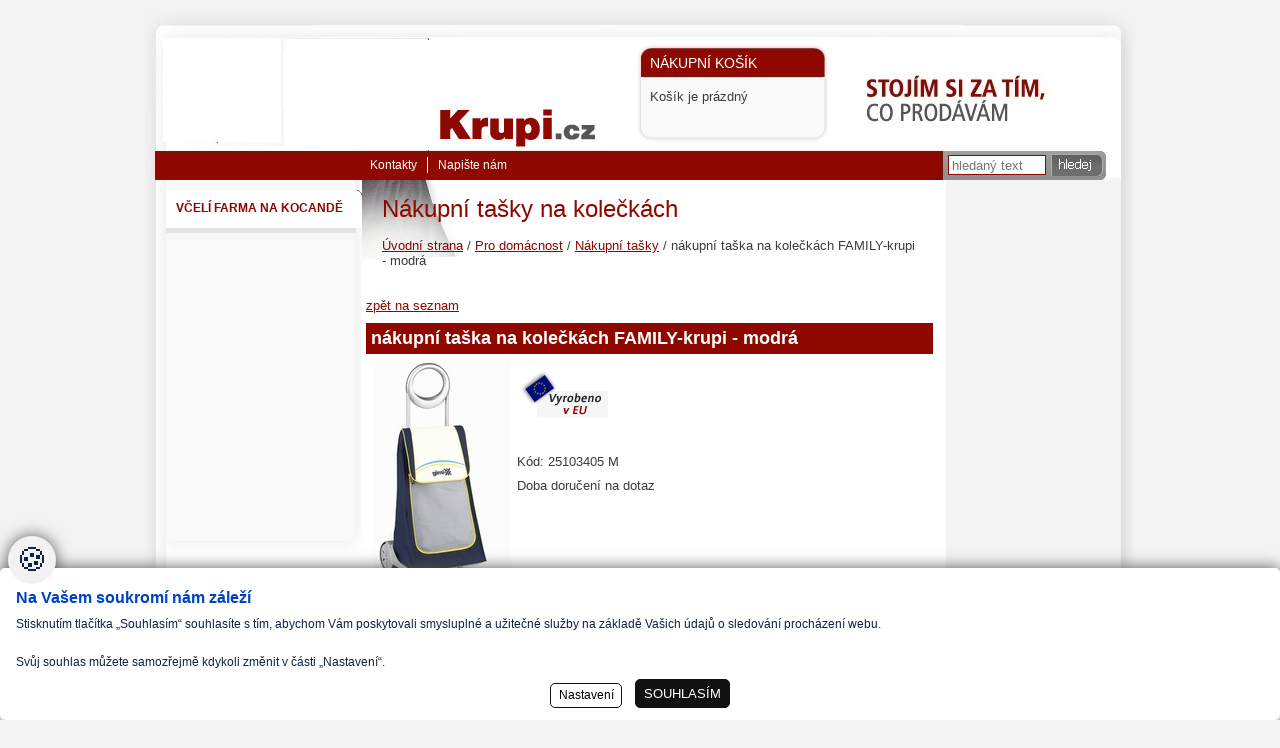

--- FILE ---
content_type: text/html
request_url: http://www.krupi.cz/nakupni-tasky-na-koleckach/nakupni-taska-na-koleckach-family-krupi-modra
body_size: 5318
content:
<!DOCTYPE html PUBLIC "-//W3C//DTD XHTML+RDFa 1.1 Transitional//EN" "http://www.w3.org/MarkUp/DTD/xhtml-rdfa-2.dtd">
<html xmlns="http://www.w3.org/1999/xhtml" xml:lang="cs" lang="cs" class="">
<head>
	<meta http-equiv="Content-Type" content="text/html; charset=windows-1250"/>
	<meta name="viewport" content="width=device-width, initial-scale=1" />
	<title>nákupní taška na kolečkách FAMILY-krupi - modrá -  Krupi.cz</title>
	<link href="/css/main.css?ci=1.38.8.12" rel="stylesheet" type="text/css" media="all"/>
<link href="/data/TEMPLATE/main_page_001.asp?webID=6" rel="stylesheet" type="text/css" media="all"/>
<link href="/ownerCss.asp?v=11.3" rel="stylesheet" type="text/css" media="all"/>
    <link rel="stylesheet" href="/fancybox/jquery.fancybox.css?v=2" type="text/css" media="screen" />
	<link href="/css/main_print.css" rel="stylesheet" type="text/css" media="print"/>
	<script type="text/javascript" src="/javascript/jquery-1.9.1.min.js" ></script>
	<script src="/javascript/spitni.js?v=0.1.3" type="text/javascript" charset="windows-1250"></script>
	<script src="/javascript/functions.js?pi=3.1415a1" type="text/javascript" ></script>
	<script src="/javascript/fader.js?v=1.15" type="text/javascript" ></script>
	<script type="text/javascript" src="/fancybox/jquery.fancybox.pack.js?v=2.1.5"></script>
	<script src="/javascript/jqFunction.js?v=4.21" type="text/javascript" ></script>
	<meta name="Author" content="CMS, Graphics, Code &amp; CSS: ANAWEb - vše pro Vaší prezentaci nejen na internetu - http://www.anawe.cz"/>
	<meta name="robots" content="index,follow" />
	<meta name="Keywords" content="nákupní taška, nákupní tašky, nákupní pojizdné tašky, nákupní skládací tašky, látková nákupní taška, nákupní pojizdná taška, koleckach na nakupni taska, koleckach na nakupni tasky"/>
	<meta name="Description" content="nákupní taška na kolečkách FAMILY-krupi - modrá -   &amp;nbsp;  &amp;nbsp;  &amp;nbsp;   	rozměry: 39 x 39 x 102 cm 	objem: 48 litrů 	nosnost: 30 kg 	hmotnost: 2,6&amp;nbsp;kg 	příslušenství: samostatný 1..."/>
    <link rel="shortcut icon"  href="/data/web_6/favicon.ico?v=2.2" />
	<meta property="og:image" content="/data/web_6/fbshar.jpg?v=3" />
</head>
<body   class="myBody obr_0 detailproduktu  Page_1027  level_3  LP1049 menuId1049  ">
<div style="display:none" >/index_new.asp</div><div id="ContainerC"><div id="Container" class="">
<div id="topBanner">
<div id="logoC"><a href="/" title="Krupi.cz" accesskey="1"><span>Krupi.cz</span></a></div>
		<div id="kosikBlockC" title="Nákupní košík">
	<h3><a href="/basket.asp" title="Do košíku"><strong>Nákupní košík</strong></a></h3>
			<div id="kosikBlock"><div class="emptyBasket">Košík je prázdný</div>
			</div>
		</div>
<div id="searchBlockC" role="search">
	<form action="/search.asp?doIt=search">
	<h3>Vyhledávání</h3>
	<div><input type="text" name="searchText" id="searchText" value="" placeholder="hledaný text" onkeyup="searchSpitni('searchText');" autocomplete="off" /><input type="submit" name="doSearch" id="doSearch" value="Hledat"  accesskey="3"/>
	</div></form>
   <div id="naseptavac_searchText" style="display:none;"></div>
</div>
<div id="hidenavig"></div>
	<div id="topNavigC" role="navigation"><div id="topNavig"><ul>
<li  id="quickNavig1036-5014"><a href="/kontakty/" title="Kontakty" ><span>Kontakty</span></a></li>
<li  id="quickNavig1040-5014"><a href="/napiste-nam/" title="Napište nám" ><span>Napište nám</span></a></li>
</ul>
</div></div>
</div>
<div id="obalC">
<div id="obal" class="withleft">
<div id="leftC"><div id="left">
<div id="leftNavigC"><div id="leftNavig">
<h3 class="first"  id="pos_1"><span>včelí farma na kocandě</span></h3><ul >
<li  id="lefMenuItem_"><a href="/" title="" ><span></span></a>
</li>
</ul>
</div>
</div>
<iframe allowtransparency="" frameborder="0" scrolling="no" src="http://www.facebook.com/plugins/likebox.php?width=190&amp;height=250&amp;href=https%3A%2F%2Fwww%2Efacebook%2Ecom%2Fpages%2FKrupicz%2F115601408520401&amp;colorscheme=light&amp;show_faces=true&amp;border_color&amp;stream=false&amp;header=true" id="leftFacebook" style="width:190px;height:250px;"></iframe></div></div>
<div id="contentC" role="main" class=" " >
<div id="actPathC"><div id="actPath" class="pm_1027"><div id="actualPathC"><div id="actualPathInnerC"><h1>Nákupní tašky na kolečkách</h1><div id="actualPathInner"><span><a href="/" title="Tento měsíc doporučuji:" ><span>Úvodní strana</span></a>
 / <a href="/pro-domacnost/" title="Pro domácnost" ><span>Pro domácnost</span></a>
 / <a href="/nakupni-tasky-na-koleckach/" title="Nákupní tašky na kolečkách" ><span>Nákupní tašky</span></a>
 / nákupní taška na kolečkách FAMILY-krupi - modrá</span></div></div></div><script type="application/ld+json">
{
  "@context": "https://schema.org",
  "@type": "BreadcrumbList",
  "itemListElement": [
  {
    "@type": "ListItem",
    "position": 1,
    "name": "Pro domácnost",
    "item": "https://www.krupi.cz/pro-domacnost/"
  },
  {
    "@type": "ListItem",
    "position": 2,
    "name": "Nákupní tašky na kolečkách",
    "item": "https://www.krupi.cz/nakupni-tasky-na-koleckach/"
  },
  {
    "@type": "ListItem",
    "position": 3,
    "name": "nákupní taška na kolečkách FAMILY-krupi - modrá",
    "item": "https://www.krupi.cz/nakupni-tasky-na-koleckach/nakupni-taska-na-koleckach-family-krupi-modra"
  }
  ]
}
</script>
</div><div id="hpbanner"></div></div>
<div id="content">
<div id="productItemX"> 
<a href="/nakupni-tasky-na-koleckach/" class="backBtn">zpět na seznam</a>
<h3>nákupní taška na kolečkách FAMILY-krupi - modrá</h3>
<div class="anot"><div class="prelepkyIkon prodDetail">
</div>
<a href="/data/USR_049_DEFAULT/nakupni_taska_Family_Live_modra.jpg"  title="nákupní taška na kolečkách FAMILY-krupi - modrá" class="fancyimg" rel="lightbox[ftg_6584]"><img src="/data/USR_049_DEFAULT/small_nakupni_taska_Family_Live_modra.jpg"  alt="nákupní taška na kolečkách FAMILY-krupi - modrá" loading="" /></a><p><img alt="vyrobeno v eu" src="/data/usr_001_pictures/vyrobeno_eu.jpg" /></p>

<p>&nbsp;</p>

<p>&nbsp;</p>

<p>&nbsp;</p>

<div class="detailbox">
<span class="code"><span class="popisek">Kód: </span>25103405 M</span>
<p>Doba doručení na dotaz</p>
</div><!--dbe-->
<div class="gplone_butt">
<g:plusone></g:plusone>
</div>
<div id="fb_likebut">
<iframe src="http://www.facebook.com/plugins/like.php?href=http://www.krupi.cz/nakupni-tasky-na-koleckach/nakupni-taska-na-koleckach-family-krupi-modra&amp;layout=standard&amp;show_faces=false&amp;width:350&amp;action=like&amp;font=arial&amp;colorscheme=light&amp;height=35" scrolling="no" frameborder="0" style="border:none; overflow:hidden; float:right; width:350px; height:50px;" allowTransparency="true"></iframe>
</div>

<div class="clearFloat"></div>
<div class="clearFloat"></div></div>
<div class="text">
<ul>
	<li>rozměry: 39 x 39 x 102 cm</li>
	<li>objem: 48 litrů</li>
	<li>nosnost: 30 kg</li>
	<li>hmotnost: 2,6&nbsp;kg</li>
	<li>příslušenství: samostatný <strong>10 litrový&nbsp;termo box </strong>pro převoz chlazených, nebo mražených výrobků</li>
	<li>kostra je kovová, spodní základna je z vysoce odolného plastu</li>
	<li>taška je odnímatelná, omyvatelná, vyrobena je z polyesterové pevné tkaniny</li>
	<li>maxi-přední kapsa je uzaviratelná na zip</li>
	<li>po sejmutí tašky je možné kostru složit</li>
	<li>kolečka jsou pryžová</li>
	<li>taška má držák na deštník&nbsp;&nbsp;&nbsp;</li>
</ul>

</div>

<div class="clearFloat"></div>




</div>
<script type="application/ld+json">
  {
    "@context": "https://schema.org/",
    "@type": "Product",
    "name": "nákupní taška na kolečkách FAMILY-krupi - modrá",
    "url": "https://www.krupi.cz/nakupni-tasky-na-koleckach/nakupni-taska-na-koleckach-family-krupi-modra",
    "image": [
      "https://www.krupi.cz/data/USR_049_DEFAULT/nakupni_taska_Family_Live_modra.jpg"
     ],
    "description": "\n\n&amp;nbsp;\n\n&amp;nbsp;\n\n&amp;nbsp;\n",
    "brand": {
      "@type": "Brand",
      "name": "Krupi.cz"
    },
    "sku": "6584",
    "mpn": "25103405 M",
    "offers": {
      "@type": "Offer",
      "itemCondition": "https://schema.org/NewCondition",
      "availability": "https://schema.org/SoldOut",
      "price": 899,
      "priceCurrency": "CZK"
    }
  }
</script>
 </div></div>
<div id="rightC" ><div id="right">
</div></div>
 <div class="clearFloat"></div></div>	<div id="bottomC"><div id="bottom">
	<div id="copyright"><span id="anawe">vytvořilo <a href="http://www.anawe.cz" title="Anawe"><span id="copyInner">Anawe</span></a></span></div>
	<div id="bottomNavig" class="navigB"><ul>
<li  id="quickNavig3073-5017"><a href="/odkazy/" title="Odkazy" ><span>Odkazy</span></a></li>
<li  id="quickNavig1041-5017"><a href="/pristupnost/" title="Přístupnost" ><span>Přístupnost</span></a></li>
</ul>
</div>	<div class="clearFloat"></div>	</div></div>
    </div>
	</div></div>
&nbsp;<!-- WebScan Control Text -->
<a class="NastavCooki" href="javascript:void(0);" onclick="jQuery('.cookiebox').show();" title="Nastavení cookies"><span>Nastavení cookies</span></a>
<script>jQuery('.navigB ul').append('<li class="settCooki"></li>');jQuery('.settCooki').append(jQuery('.NastavCooki'));</script>
<style type="text/css">.cookiebox{}</style>
<link href="/cookielista/cookie2022.css?c=3.3.4" rel="stylesheet" type="text/css"/>
<script type="text/javascript" src="/cookielista/cookie2022jqf.js?c=2.2.2"></script>
  <div class="cookiebox 
cookieDole" style="display:none;">
  			<div class="cookiealert">
  				<div class="cookie-ico">&#127850;</div>
  				<div class="cookie-info">
  					<div class="cookie-scroll">
  						<div class="cookie-nadpis">Na Vašem soukromí nám záleží</div>
  						<div class="cookie-small">Stisknutím tlačítka „Souhlasím“ souhlasíte s tím, abychom Vám poskytovali smysluplné a užitečné služby na základě Vašich údajů o sledování procházení webu.<br/><br/>Svůj souhlas můžete samozřejmě kdykoli změnit v části „Nastavení“. </div>
  						<div class="cookie-tlacitka">
  							<div class="cookie-tla cookie-alternative cookie-nastaveni">Nastavení</div>
  							<div class="cookie-tla cookie-souhlas cookie-vse"  data-gtm="allgtm"  >Souhlasím</div>
  						</div>
  					</div>
  				</div>
  				<div class="cookie-preference">
  					<div class="cookie-scroll">
  						<div class="cookie-nadpis">Nastavení cookies</div>
  						<div class="cookie-small"><p>Můžete zvolit, jakým způsobem budou vaše osobní údaje využívány.</p></div>
  						<div class="cookie-PreferenceList">
  							<div class="cookie-moznost">
  								<div class="cookie-title">Technická Cookie</div>
  								<div class="cookie-description">Používání souborů cookies zajistí, že tato webová stránka zůstane s veškerým obsahem funkční a použitelná. Krom toho nám tím umožníte zajistit co možná nejkomplexnější měření a vyhodnocení dosahu.  Technické cookies není možné vypnout.</div>
  								<div class="cookie-input">
  									<span>Souhlasím<input id="cookitech" name="cookie2022tech" type="checkbox" checked="checked" disabled="disabled" /><label for="cookitech"><span class="label-span">Technik cookie</span></label></span>
  								</div>
  							</div>
  							<div class="cookie-moznost">
  								<div class="cookie-title">Lepší nabídka služeb</div>
  								<div class="cookie-description">Používání souborů cookies nám umožní optimalizovat tuto webovou stránku pro Vaše potřeby. Na základě naměřených dat poznáme, co můžeme zlepšit, a zajistíme průběžné přizpůsobování svých služeb a nabídek pro co možná nejlepší zážitek.</div>
  								<div class="cookie-input">
  									<span>Souhlasím<input id="cookiana" name="cookie2022ana" type="checkbox" /><label for="cookiana"><span class="label-span">Analiticky cookie</span></label></span>
  								</div>
  							</div>
    							<div class="cookie-moznost">
    								<div class="cookie-title">Relevantní reklamní nabídka</div>
    								<div class="cookie-description">Používání souborů cookies umožní nám a našim reklamním partnerům zvýšit relevanci našich akcí a kampaní, které Vám nabízíme.</div>
    								<div class="cookie-input">
    									<span>Souhlasím<input id="cookimark" name="cookie2022mark" type="checkbox" /><label for="cookimark"><span class="label-span">Marketing cookie</span></label></span>
    								</div>
    							</div>
  						</div>
  						<div class="cookie-tlacitka">
  							<div class="cookie-tla cookie-alternative cookie-volby"  data-gtm="allgtm"  >Potvrdit volby</div>
  							<div class="cookie-tla cookie-souhlas cookie-vse"  data-gtm="allgtm"  >Přijmout vše</div>
  						</div>
  					</div>
  				</div>
  			</div>
  		</div>
</body></html>


--- FILE ---
content_type: text/css
request_url: http://www.krupi.cz/data/TEMPLATE/main_page_001.asp?webID=6
body_size: 4891
content:


/*------------------------------ TEMPLATE_001 -------------------------- */

body.myBody {
  text-align: center;
  font-family:Arial;
font-size:80%;

  background:url(/data/WEB_6/bodyImg.jpg) repeat-x 0 0;    
  background-color:#F3F3F3;

}

#ContainerC {
  width: 980px;	
  text-align: left;	
  margin: 0 auto;
  background:url(/data/WEB_6/containerBg.gif) repeat-y 0 0;
  color:#3C3C3C;
background-color:#FFFFFF;
 
  position:relative;
}

#contentC{
  float:left;
  width: 550px;
  overflow: hidden;	
}

#content{
  padding: 0 10px 20px 20px; margin:0;
}

#content .text {}

#content .anot {padding:7px;}
#content .anot img{float:left;padding-right: 0.5em;}
#content .date {padding:7px;}

#content .photogaleryFoto{
	float:left;
	width: 33%;
	margin-bottom: 1em;
	text-align: center;
}
#content .photogaleryFoto img, #content #AddPcitures  img {border: 3px solid #fff;margin-top: 0.2em;}

#specialPhoto{ width: 280px; float:left; margin-top: 1em;}
#specialPhoto img{ border: 1px solid #bfc7a0; margin: 1px 1px 2px 1px;}

#contentC .menuText{background: #fff;}
#content .leftimg {margin-right: 1em;}
#content .rightimg {margin-left: 1em;}


.detailvyrobku img{width:110px;}
/* ------------------------ nadpisy ---------------------*/
h1 {color:#8F0800;
}
h2 {color:#8F0800;
}
h3 {color:#FFFFFF;
background-color:#8F0800;
}
h4 {}
h5 {}
/* ----------------------- odkazy ---------------------- */
a, a:link {
 	color:#8F0800;

 	
}
a:visited {
   	color:#8E0800;
background-color:#FFFFFF;

}
a:hover, a:active, a:focus  {
 	color:#CE6260;
background-color:#FFFFFF;
 
  text-decoration: none;
}
/*----------------- datatable ------------------------*/
table.datatable td {padding:2px 5px;vertical-align:top;}
.datatable th {
  color: #inherit;
	background: #inherit;
	vertical-align:middle;
}
.datatable td.suda{
	color: #inherit;
	background: #inherit;
}                           
/*--------------------------------------------------------*/
p {line-height:1.5em; }
.floathelp {clear: both; height: 1px; line-height: 1px; font-size: 1px;}

#actPathC{ padding: 15px 10px 10px 20px;}
#actualPathInner {background-color:#inherit;
  padding: 5px 17px;
}
#actualPathInnerC h1 {
  font-style: normal; 
  font-size: 1.5em; 
  font-weight: normal; 
  padding:0 0 10px 0; 
  margin:0; 
}

#actPathC.HP #actPath {}
#actPathC #hpbanner {}
#actPathC.HP #hpbanner {}
/* ---------------------------formulare----------------------- */ 
legend {
  color: #inherit;
  background: #inherit;
}

fieldset{
	border:1px solid #inherit;
}

input {
  border:1px solid #inherit;
}

.inputTextarea {                
	border: 1px solid #inherit;
}

.inputSubmit {padding: 3px 0;
  margin-top:1em; 
  font-weight: bold; 
  font-size: 0.9em; 
  width: 80px;  
  text-align: center;  
  color: #inherit;
  background: #inherit;
  text-decoration: none; 
  text-transform: uppercase; 
  border:0;
}

/* --------------------------- horni blok -------------------------- */
#topBanner {
     width: 980px;
     height: 170px;
     background: url(/data/WEB_6/topKolaz.jpg) no-repeat 0 0;
}

#logoC h1 {
  padding:0;
  background:none;
}

#logoC {
	float:left;
	width: 208px; height:90px; 
	background:  url(/data/WEB_6/logo.jpg) no-repeat 0px 0px;
	border-bottom: none;
	margin: 10px 0 0 5px;
	padding:0em;
}

#logoC a{
	display: block;	
	width: 208px; height:90px; 
  background:none;
}

#logoC span{
	position: absolute; 
	left: -10000px; 
	border: 0px;
}

#topNavigC{
  padding: 127px 0 0 205px;
  background: url(/data/WEB_6/tobNavigBottom.gif) repeat-x bottom;
}

#topNavig {width: 774px;}
#topNavigC ul{list-style: none; margin: 0; padding:0;}
#topNavigC li{
 display: inline; 
 margin: 0px; 
 padding: 0px;
 float:left;
}

#topNavigC li a {
  text-transform: uppercase; 
  background-color:transparent; 
  color:#FFFFFF;
 
  text-decoration: none;
  font-size: 0.9em;   
  padding: 0 10px;
  display: block; 
  height: 43px; 
  line-height: 43px;   
  float: left; 
  margin:0;  
}

#topNavig li.actual a, #topNavig a:hover, #topNavig a:active, #topNavig a:focus {
  background: url(/data/WEB_6/topNavigHover.gif) repeat-x 0 0;    
  color:#8F0800;
background-color:#FFFFFF;

}

#searchBlockC {
  position: absolute;
  right:0px; 
  top: 0px; 
  width: 235px;
}

#searchBlockC h3 {
  color:#232323;
background-color:#F6F6F6;

  background:none;  
  text-transform: uppercase; 
  margin:0; padding: 0 0 4px 0; 
  font-size: 1.4em; 
  font-weight: bold;
}

#searchText {
  width:165px; height:16px; 
  padding: 1px 3px; margin:0;
}

#topBanner #doSearch {margin: 0 0 0px 5px; 
  padding: 0px;
  position: relative;
  vertical-align:top; 
  border:none;
  background:url(/data/WEB_6/searchButton.gif) no-repeat 0 0; 
  cursor:pointer;
  width:55px;
  height:19px;
}
.bckGray {font-weight: normal; 
  font-size: 0.8em; 
  height:18px;
  text-align: center; 
  color:#8F0800;
background-color:#FFFFFF;
 
  text-decoration: none; 
  text-transform: uppercase;
}

.odsadZleva {position: relative;}
.odsadZleva #doSearch {position: relative; top: 1px; left: -5px;}

#searchBloxC  {margin:0 0 30px 0;padding:5px 0;}
#searchBloxC #doSearch {padding-top:0px;cursor:pointer;}
h4.anotH3 {margin-top:10px;}


/* --------------------------- nakupni kosik new -------------------------- */
#kosikBlockC {width:247px;height:78px;
  overflow:hidden;
  background:url(/data/WEB_6/basketBg.gif) no-repeat 0 0;
  position:absolute;
  left:370px;top:48px;
  padding:5px 0 0 0px;
}

#kosikBlockC h3 a {text-decoration:none;}

#kosikBlock p {}
#kosikBlock p.druha {}
#kosikBlock div.emptyBasket {padding-top:15px;}

#kosikBlock .basketPrice {color:#8F0800;}

#kosikBlock a {
  display:block;
  width:85px;
  position:absolute;
  left:89px;top:65px;
}
/* --------------------------- leva navigace -------------------------- */
#leftC{	
  float:left;
  width: 205px;
  margin:0;
  padding:0; 
  color:#232323;
background-color:#F6F6F6;

}

#left {  
  margin:0;
  padding:0;
}

#leftNavigC {position:relative;}
#leftNavig {background:url(/data/WEB_6/leftnavigpodklad.gif) left bottom no-repeat;padding-bottom:10px;} 

/* prvni uroven nadpisy */
#leftNavig h3 {
  margin:0;
  text-decoration: none; 
  display: block; 
  height: 35px; 
  color:#8F0800;
background-color:#FFFFFF;

  text-transform: uppercase;
  font-style:italic; 
  font-weight: bold; 
  font-size: 0.9em;
}

#leftNavig h3.first {
  color:#8F0800;
background-color:#FFFFFF;

}     

#leftNavig h3 span {display: block;padding: 10px 0 0 15px;}
#leftNavig ul {list-style:none;margin-left:0;}
#leftNavig ul li a, #leftNavig ul li a:link, #leftNavig ul li a:visited {
  display: block; 
  padding: 4px 0 3px 32px; 
  color:#232323;
background-color:#F6F6F6;

  text-decoration: none;
}

#leftNavig ul li a:hover {text-decoration: none; background: none;font-weight: bold; }
#leftNavig ul li.actual a {font-weight: bold; }

#leftNavig ul li ul {margin:0 0 10px 0;
  background:transparent;
  padding:0;
}
#leftNavig ul li li {padding-left:10px;}
#leftNavig ul li li a,#leftNavig ul li.actual li a {font-weight: normal;}

.pageNumbersC {clear:both;}

/* ------------------- textove bloky vlevo -------------------------- */
.leftText {margin: 20px 5px 10px 0;width:200px;}
.leftTextInner {
  background:url(/data/WEB_6/kontaktLeft.gif) repeat-x 0 0; 
  color:#FFFFFF;
background-color:#8F0800;
 
  margin: 10px 5px 10px 0;
  padding: 10px;
}
.leftText h3 {
  color:#9C8B71;
background-color:#FFFFFF;
    
  padding: 0;
  margin: 0 0 10px 15px; 
  font-size: 1.2em; 
  font-weight: bold; 
  text-transform: uppercase;
  font-style: normal;
}
.leftText a {color:#FFFFFF;
background-color:#8F0800;
}
.leftText a:hover {text-decoration:none;}
.leftText p {line-height: 1.5em;}

/* ----------------------- right block ---------------------------------- */
#rightC { width: 217px;
  overflow: hidden; 
  float: left;
  border-color:#FFFFFF !important;
}
#right {margin: 5px 5px 0 0; 
  background:url(/data/WEB_6/rightBg.gif) left top repeat-y;
  padding-bottom:20px;
  
  
}

#right h3 {
  color:#8F0800;
background-color:#FFFFFF;

  padding: 10px 1em; 
  margin: 0 0 0.5em 0;
  text-align: left; 
  font-size: 1em; 
  font-weight: bold;
  font-style:italic;
}

#allAction {margin:10px 0 0 30px;}
#allAction a,#allAction a:hover {background:transparent;}

#rightNews {color:#3C3C3C;
background-color:#FFFFFF;
}
#rightNews .aktualita {padding:5px 10px 10px 10px;margin-bottom:5px;}
#rightNews .aktualita.svetla {}
.allNews {padding-left:10px;}
#rightNews .datumRight {display:block;}
/* ----------------------- vyrobek ------------------------------ */
.detailvyrobku {
  text-align: center; 
  margin: 20px 10px 0px 20px; 
  padding: 7px 10px 0px 10px; 
  background-color:#inherit;
  position: relative;
}
.detailvyrobku p {
  line-height: 1.3em; 
  font-size: 1.2em; 
  font-weight: bold; 
  margin:0; 
  padding: 5px 0 0 10px; 
  text-align: left; 
}

.detailvyrobku h4 {
  font-weight: bold;
  margin:0; 
  padding: 0 0 7px 0; 
  text-transform: uppercase; 
  text-align: center; 
  font-size: 1em;
  font-style:italic;
}

.detailvyrobku h4 a {background:transparent;text-decoration:none;}

.detailvyrobku img {margin-top:10px;}

.detailvyrobku a.dvodkaz {
  position: relative; 
  top: -19px; 
  left: 85px; 
  font-weight: normal; 
  font-size: 0.65em; 
  font-style:italic;
  height: 20px; width: 55px; 
  display: block; 
  text-align: center;  
  line-height: 20px; 
  color:#FFFFFF;
background-color:#8F0800;

  text-decoration: none; 
  text-transform: uppercase;
}

/* #productItem {width:215px;float:left;margin-right:40px;} */

.productItem .colorPrice,.productItem .mena {color:#8F0800;}

#productItemX .anot {padding-bottom:20px;}
#productItemX .anot p {padding:2px 0;}
#productItemX .AddPcitures {clear:both;margin-top:2em;}
#productItemX a.poptatBtn {
  color:#8F0800;
background-color:#FFFFFF;
 
  display:block;float:left;
  font-size:0.85em;
  padding:2px 6px 1px 6px;
  font-style:italic;
  font-weight:bold;
  text-decoration:none;
  text-transform:uppercase;
}

#accessories {margin-bottom:2em;}
/* --------------------------- paticka -------------------------- */
#bottomC{	
  width:980px;
  clear:both;	
  overflow: hidden; 
  position: relative;
  font-weight:bold; 
  font-size:0.9em;
}

#bottom {padding: 25px 20px 30px 20px;}	

#bottomC a, #bottomC a:visited, #bottomC a:link {text-decoration: underline; }
#bottomC a:hover, #bottomC a:active, #bottomC a:focus  {text-decoration: none;}

#bottomNavig {width: 705px; padding: 0px 20px 0px 0px;}
#bottomNavig ul {list-style: none; margin:0; padding:0;}
#bottomNavig ul li { display: inline;}
#bottomNavig ul li a {float: right; display: block; padding: 0 15px;}
#bottomNavig ul li.posledni{}

/* #copyright {
  position: absolute; 
  top: 30px; left: 30px; 
  padding: 0px 0 5px 30px; 
}     */

#copyright {
  position: absolute; 
  top: 25px; left: 30px; 
  padding: 10px 0 10px 80px;  
  background: url(/data/WEB_6/logo3gs.gif) 0px 5px no-repeat;
}
/* --------------------------- produkty ---------------------------*/
.polozka,.polozkaSmall {margin:0 0px 10px 15px;
  width: 240px;
  float: left;
  text-align:center;
  border:1px solid #8F0800; 
}

.polozka p,.polozkaSmall p {
  padding:10px 0 20px 0;
  margin:0; 
  font-weight: bold; 
  text-align: center;
}

.polozkaSmall {width: 165px;margin-left:0;margin-right:7px;}
.polozkaSmall .productImg img {max-width:150px;_width:150px;max-height:180px;_height:180px;}
.polozkaSmall .doOrder {display:block;margin:4px auto 0px auto;}
.polozka.posledni,.polozkaSmall.posledni {margin-right:0 !important;}

table.productListTable {border:none;width:100%;}
table.productListTable td,table.productListTable th {padding-bottom:10px;
  border:0;
  vertical-align:top;
  border-top:1px solid #8F0800; 
  height:110px;
  overflow:hidden;
}
table.productListTable tr.first td {border:0;}
table.productListTable .tdImg {width:18%;text-align:center;}
table.productListTable .tdImg img {width:80px;}

.tdAnot {width:62%;}
.tdAnot h4 {padding:2px 0;margin-top:0;}
.tdAnot .anot {padding:0 !important;}
.tdAnot p {margin:0 !important;}  

.tdOrder {text-align:center;}
.tdOrder .doOrder {margin-top:20px;}

input.doOrder {cursor:pointer;
  padding:2px 3px;
  color:#FFFFFF;
background-color:#8F0800;
}
    
.polozka input.doOrder {margin-left:15px;}

/* --------------------------- odsazovani -------------------------- */
.odsadZleva{
	padding: 0em 0em 0em 1em;
}

/* --------------------------- shop -------------------------- */
.basketStep{
	float: left;
	width: 120px;
	height: 40px;
	text-align: center;
	padding-top: 5px;
	margin-left: 5px;
	border: 1px dotted #FFFFFF;
}

.basketStepActive{
	float: left;
	width: 120px;
	height: 40px;
	text-align: center;
	font-weight: bold;
	padding-top: 5px;
	margin-left: 5px;
  border: 1px solid #FFFFFF;
	background-color: #inherit;
}

.colorBckModra {
  color:#FFFFFF;
background-color:#8F0800;

  cursor:pointer;
}
.formC table {width:100%;}


/* wenison doplnil nasledujici - je treba to nejak nastavit i do ostanich kaskad*/
.blockGalC{}
.blockGalC h3, .katalogTopTen h3, .leftNewsC h3, .leftDiscussC h3, .rightTextC h3{
  margin:0 0 0.5em 0;
  text-decoration: none; 
  display: block; 
  padding: 0.5em 1em;
  color:#8F0800;
background-color:#FFFFFF;

  font-weight: bold; 
  font-size: 0.9em;
}

.blockGal{text-align: center;}
.blockGalC img{width: 50px;  margin-bottom: 5px;}
#leftC .blockGalC img{width: 46px;}
#rightC .blockGalC img{width: 55px;}
.rightTextC p {padding: 0em 1em 1em 1em;}
.leftDiscussC{margin-bottom: 0.5em;}
.rightDiscuss{padding: 0.5em;}

.leftNewsC {color:#3C3C3C;
background-color:#FFFFFF;
}
.leftNews {padding:5px 10px;} 

/*21.5.2013 cermak pro strukturovany vyber doruceni a platby */
tr.oddelCenu.prvni th {padding-top:0;}
tr.oddelCenu th {padding-top:15px;}


--- FILE ---
content_type: text/css
request_url: http://www.krupi.cz/ownerCss.asp?v=11.3
body_size: 1780
content:

/*------------------------------ add css -------------------------- */
body.myBody {font-family: Tahoma, Geneva, Verdana,sans-serif;}
#ContainerC {width:959px;padding:0 10px 0 21px;}
#Container {background:url(../../images/krupyTelo.jpg) no-repeat 2px 180px;}
#contentC{width: 581px;margin:0;}
#content{padding: 15px 10px 20px 4px;}
#contentC .menuText {margin:10px 0 0px 5px;padding:15px;}

.productItem {width:185px;height:229px;overflow:hidden;background:url(../../images/productItemBgHeight.gif) no-repeat 0 0;float:left;margin:0 0px 10px 2px;text-align:center;padding:0;}
.productItem h3,.productItem h3 a {background:transparent;color:#8d8d8d;text-decoration:none;margin:0;padding:5px 6px 4px 5px;font-weight:normal;font-size:1em;height:30px;overflow:hidden;}
.productItem .anot img {margin-left:20px;width:138px;}
.productItem .anotImg {float:left;height:132px;overflow:hidden;}
.productItem .cena1,.polozka .cena1,.polozkaSmall .cena1 {display:none;}
.productItem .doOrder,.polozka .doOrder,.polozkaSmall .doOrder {background:none;border:0;color:#8f8f8f;text-transform:uppercase;font-size:0.8em;padding-left:20px;margin-left:10px;background:url(../../images/toBasketBtn.jpg) no-repeat 0 0;}

.polozka {border:0;background:url(../../images/productItemBgBig.gif) no-repeat 0 0;}
.polozkaSmall {width:185px;height:280px;margin:0 3px 5px 0;border:0;background:url(../../images/polozkaBgHeight.gif) no-repeat 0 0;}
.polozkaSmall .productImg {height:180px;overflow:hidden;padding-top:5px;}
.polozka .productImg {height:140px;overflow:hidden;padding-top:5px;}
.polozkaSmall .anot  {margin-top:0px;padding:0 !important;text-align:left;}
.polozkaSmall .anot p {padding:8px 0 0 0;*padding-left:5px;}
.polozkaSmall .colorPrice {margin-right:10px;*margin-right:5px;}
.polozkaSmall .anot p .doOrder {margin:0px;display:inline;*padding-left:10px !important;padding-right:0 !important;}
p.odkazDet {padding:5px 5px 5px 5px;height:32px;overflow:hidden;}
p.odkazDet a {text-decoration:none;font-size:0.9em;color:#979797;}

#productItemX h3 {padding-left:5px;}
#productItemX a.poptatBtn {display:block;
font-style:normal;font-weight:bold;font-size:1em;color:#fff;background-color:#8F0800;padding:3px 5px;}
#actPathC {}
#actualPathInner {padding-left:0;}
#actualPathInnerC h1 {font-size: 1.9em;}

#topBanner {width:990px;height:180px;margin-left:-21px;}
#logoC {width:170px;height:102px;position:absolute;left:283px;top:37px;}

#kosikBlockC {left:505px;top:40px;width:172px;height:92px;}
#kosikBlockC h3 {display:block;padding:0;font-size:1.1em;text-transform:uppercase;}
#kosikBlockC h3 strong {font-weight:normal;}
#kosikBlockC h3 a {color:#fff;background-color:transparent;font-bold:}
#kosikBlock {padding-top:3px;}
#kosikBlock p.druha {margin-top:0px;}
#kosikBlock a.kasa {top:72px;left:98px;background:url(../../images/pokladnaBtn.gif) no-repeat 0 0;height:23px;width:74px;}
#kosikBlock a.kasa strong {display:none;}

#searchBlockC {width:170px;margin-top:154px;margin-right:17px;}
#searchBlockC h3 {display:none;}
#searchBlockC #searchText {width:90px;margin-top:1px;}
#topBanner #doSearch {height:22px;}

#topNavigC {padding:0;position:absolute;top:157px;left:215px;}
#topNavig {height:25px;padding:0;width:500px;}
#topNavig li {padding:0;border-left:1px solid #fff;}
#topNavig ul li:first-child {border:none;}
#topNavig li a {height:8px;line-height:8px;padding:4px 10px;text-transform:none;}

#leftC {top:0;padding:10px 6px 50px 0;width:190px;background:url(../../images/leftBgKrupi.gif) no-repeat left bottom;}
#leftNavig h3 {font-style:normal;margin-bottom:0;padding:12px 0 0 10px;height:26px;}
#leftNavig h3 span {padding:0;}
#leftNavig h3.first {background:url(../../images/firstLeftH3Bg.gif) no-repeat 0px 0;width:204px;}
#leftNavig ul {margin:0;padding-left:0;padding-top:5px;background: url(/data/WEB_6/leftnavigpodklad.gif) repeat-x 0 0;}
#leftNavig ul li a{padding-left:10px !important;}

#rightC {width: 180px;overflow:hidden;}

.detailvyrobku {border-bottom:1px solid #8f0800;}
.detailvyrobku a.dvodkaz {display:block;font-style:normal;position:static;margin:5px auto;}
.detailvyrobku .detailCena {display:block;text-align:center;}
.detailvyrobku h4 {font-style:normal;}

#bottomC {background:url(../../images/bottomBgKrupi.gif) no-repeat left bottom;margin:0 0 5px -21px;width:988px;}

legend,.inputSubmit {background-color:#8F0800;color:#fff;}
fieldset {border:1px solid #8F0800;}
input,.inputTextarea {border:1px solid #8F0800;}
.leftTextInner{background:transparent;}
.leftText h3{display:none;}

--- FILE ---
content_type: text/css
request_url: http://www.krupi.cz/css/main_print.css
body_size: 520
content:
body, body.myBody {
	color : #000000; 
	background : #ffffff; 
	font-family : "Times New Roman", Times, serif;
	font-size: 0.9em;
	margin: 0px;
	padding: 0px;
}
td {
	color : #000000; 
	background : #ffffff; 
	font-family : "Times New Roman", Times, serif;
	font-size: 0.9em;
	margin: 0px;
	padding: 0px;
}
/*//---------------Odkaz*/
 a:active, a:link, a:visited, a, a:hover  {
 	color: #0000ff;
 	text-decoration:underline;
 	
 }
/*//---------------IMG*/
img {
	border: 0px; 
	padding: 0px; 
	margin: 0px;	
}
.noprint{
	display: none;
}

#contentC{
	width:100%;
	position:absolute;
	top:0px;
	left: 0px;
}


#HPBoxC{
	display:none;
}

#topC{
	display:none;
}
#topBanner{
	display:none;
}
#topNavigC {display:none;}

#topNavig2C {display:none;}

#leftC{
	display:none;
}

#rightC,
#rightC.HP{
	display:none;
}

#bottomC{
	display:none;
}
.pageNumbersC{
	display:none;
}

#rightColumnC{
	display:none;
}


--- FILE ---
content_type: application/x-javascript
request_url: http://www.krupi.cz/javascript/functions.js?pi=3.1415a1
body_size: 8418
content:
function InverzeCheckboxes(){
    alert('ok');
}
// test na povinne parametry formulare
function checkMe(tf,text,pars)
{
    if (pars + "" != "") {
        pole = pars.split(',');
        for (i = 0; i < pole.length; i += 2) {
            if (eval('typeof  tf.' + pole[i]) != 'undefined') {
                if (eval('tf.' + pole[i] + '.value') == '') {
                    alert(pole[(i + 1)] + ' ' + text);
                    eval('tf.' + pole[i] + '.focus()');
                    return false;
                }
            }
        }
    }
	if (document.getElementById('obch_podm')) {
	    if (!$('#obch_podm').prop('checked')) {
	        alert('Musíte souhlasit s obchodními podmínkami');
	        $('#obch_podm').focus();
	        return false;
	    }
	}
	return true;
}

// nove okno
function previewWindow(url, title)
{
	window.open(url, title, "toolbar=no,status=no,scrollbars=yes,resizable=yes,width=800,height=600");
}

function newwindow(url,title){
	window.open(url, title, "toolbar=yes,status=yes,scrollbars=yes,resizable=yes");
}


// vraci hodnotu z popup okna zpet do formulara
function backToForm(elName, newId, newName){

//	if (window.showModalDialog) {
//		dialogArguments.document.all(dialogArguments.elementFk).value = newId;
//		dialogArguments.document.all(dialogArguments.elementName).innerHTML = newName;
//	} else { //Netscape
		var opnr=window.opener;
		opnr.document.getElementById(elName+'_fk').value=newId;
		opnr.document.getElementById(elName+'_name').innerHTML=newName;	
//	}
	window.setTimeout('window.close()',10);
}

function backToFormMulti(elName) {
    var opnr = window.opener;
    var sl = new Array();
    var a = 0;
    var obj;
    while (obj = document.getElementById('multi_' + (a++))) {
        if (obj.checked) {
            var index = sl.length;
            sl[index] = { name: obj.getAttribute('data-name'), id: obj.getAttribute('data-id'), thumb: obj.getAttribute('data-thumb') };
        }
    }
    if (sl.length > 0) {
        opnr.changeMultiReuseFile(sl, elName);
        //	}
        window.setTimeout('window.close()', 10);
    } else {
        alert('Vyberte alespoň jeden soubor');
    }

}

// smaza hodnoty z formulare u tematu 
function deleteFormInput(name){
	document.getElementById(name+'_fk').value='';
	document.getElementById(name+'_name').innerHTML='';
}

// Otevre okno pro vyber souboru (reuse)
function chooseFile(inpId){
//	if (window.showModalDialog) {
//		window.elementFk = inpId+'_fk';
//		window.elementName = inpId+'_name';
//		showModalDialog ("../fileman/files.asp?inpID="+inpId, window, "dialogheight=600px;dialogwidth=800px;status=no;toolbar=no;menubar=no;location=no;resizable=yes;scroll:yes")
//	} else {
		window.open("../fileman/files.asp?inpID="+inpId, 'zipWindow', 'width=800,height=600,status=yes,toolbar=no,menubar=no,location=no,resizable=yes,scrollbars=yes,')
//	}
}

function changeimage(imgName,newImgName){
	eval("document." + imgName + ".src = '/data/prodejni-mista/n_"+newImgName+".gif'");	
}



function previewFoto(filePath){
	pole=get_element("specialPhotoDetail");
	pole.src=filePath;
}
function previewClear(filePath){
	pole=get_element("specialPhotoDetail")
	pole.src=filePath;
}

function get_element(name) {
	if (document.all) {
		return document.all[name];
	} else {
		return document.getElementById(name);
	}
}

function hidefields(s, f){
	hod=s.options[s.selectedIndex].value.substring(0,1);
	if (hod=='1'){showDiv('1');hideDiv('2');hideDiv('3');}
	if (hod=='2'){showDiv('1');showDiv('2');hideDiv('3');}
	if (hod=='3'){showDiv('1');showDiv('2');showDiv('3');}
	if (hod=='4'){showDiv('1');hideDiv('2');showDiv('3');}
	if (hod=='5'){hideDiv('1');hideDiv('2');showDiv('3');}
}

//function  hideDiv(id){get_element('div_'+id).style.display='none';}
//function  showDiv(id){get_element('div_'+id).style.display='';}


function swapvisibility(divId){
	return swapVisibility(divId);
}
function swapVisibility(divId){
	pole=get_element(divId);
	if (pole.style.display=="none"){
		pole.style.display="";
	}else{
		pole.style.display="none";
	}
}

function checkAllWebs(ids) {
  var splitIds = ids.split(",");
  
  for(i = 0; i < splitIds.length; i++){
    document.getElementById("web_news_"+splitIds[i]).checked = true;
  }
}

function uncheckAllWebs(ids) {
  var splitIds = ids.split(",");
  
  for(i = 0; i < splitIds.length; i++){
    document.getElementById("web_news_"+splitIds[i]).checked = false;
  }
}

function invertAllWebs(ids) {
  var splitIds = ids.split(",");
  
  for(i = 0; i < splitIds.length; i++) {
    if (document.getElementById("web_news_"+splitIds[i]).checked == false) {
      document.getElementById("web_news_"+splitIds[i]).checked = true;
    } else {
      document.getElementById("web_news_"+splitIds[i]).checked = false;
    }
  }
}

function NastavHodnoty(img, url, name) {
    var txtUrl = window.opener.document.getElementById('txtUrl');
    txtUrl.value = img;

    var txtLnkUrl = window.opener.document.getElementById('txtLnkUrl');
    txtLnkUrl.value = url;
    if (url + "" != "") {
        var txtAttClassUrl = window.opener.document.getElementById('txtAttClasses');
        txtAttClassUrl.value = 'fancyimg';
    } else {
        var txtAttClassUrl = window.opener.document.getElementById('txtAttClasses');
        txtAttClassUrl.value = '';
    }

    var txtAlt = window.opener.document.getElementById('txtAlt');
    txtAlt.value = name;
    window.opener.UpdatePreview();
    //alert(window.opener.txtVSpace);
    //window.opener.txtVSpace.value='10';
    window.close();
}
function NastavHodnotyNew(img, url, name, editor) {
    if (window.opener && !window.opener.closed) {
        var sourceElement = window.opener.CKEDITOR.instances[editor]._.filebrowserSe;
        var dialog = sourceElement.getDialog();
        var element;
        if (dialog.getName() == 'image') {
            element = dialog.getContentElement('info', 'txtAlt');
            if (element) { element.setValue(name); }
            element = dialog.getContentElement('info', 'txtUrl');
            if (element) { element.setValue(img); }
            element = dialog.getContentElement('Link', 'txtUrl');
            if (element) { element.setValue(url); }
            element = dialog.getContentElement('advanced', 'txtGenClass');
            if (element) { element.setValue('fancyimg'); }
        }

    }
    window.close();
}

function InsertTag(oElement, ThisTagName) {
  if (document.selection) { 
	  if ( typeof(oElement) == 'object' ) {
	 	  oElement.focus();
	 	  if ( typeof(document.selection.createRange()) == 'object' ) {
	 			var seltext = document.selection.createRange();
	  		seltext.text = ThisTagName + seltext.text ;
	  		document.selection.clear;
	  	}
	  }
  }else{	  
	oldValue = oElement.value;
	if (oElement.selectionStart == oElement.selectionEnd) {
		selStart = oldValue.substring(0,oElement.selectionStart);
		selEnd = oldValue.substring(oElement.selectionStart, oElement.textLength);
		oElement.value = selStart + ThisTagName + selEnd;
	} else {
		oElement.value = oElement.value +  ThisTagName ;
	}
	
  }		
}
function InsertTagFile(oElement, ThisTagName) {
  if (window.opener.document.selection) { 
	  if ( typeof(oElement) == 'object' ) {
	 	  oElement.focus();
	 	  if ( typeof(window.opener.document.selection.createRange()) == 'object' ) {
	 			var seltext = window.opener.document.selection.createRange();
	  		seltext.text = ThisTagName + seltext.text ;
	  		window.opener.document.selection.clear;
	  	}
	  }
  }else{	  
	oldValue = oElement.value;
	if (oElement.selectionStart == oElement.selectionEnd) {
		selStart = oldValue.substring(0,oElement.selectionStart);
		selEnd = oldValue.substring(oElement.selectionStart, oElement.textLength);
		oElement.value = selStart + ThisTagName + selEnd;
	} else {
		oElement.value = oElement.value +  ThisTagName ;
	}
	
  }		
}

function InsertFileId(oElement, ThisTagName) {
  if (window.opener.document.selection) { 
	  if ( typeof(oElement) == 'object' ) {
	 	  oElement.focus();
	 	  if ( typeof(window.opener.document.selection.createRange()) == 'object' ) {
	 			var seltext = window.opener.document.selection.createRange();
	  		seltext.text = ThisTagName;
	  		window.opener.document.selection.clear;
	  	}
	  }
  }else{	  
	oldValue = oElement.value;
	if (oElement.selectionStart == oElement.selectionEnd) {
		oElement.value = ThisTagName;
	} else {
		oElement.value = ThisTagName ;
	}
	
  }		
}

function viewNapostu(idp) {
    document.getElementById('napostuFrame').style.display = '';
}

function closeNapostu(psc, adresa) {
    document.getElementById('napostuFrame').style.display = 'none';
    if (psc != '') document.getElementById('napostu_psc').value = psc;
    if (adresa != '') document.getElementById('napostu_adresa').value = adresa;
}
function clearNapostu() {
    closeNapostu('', '');
    document.getElementById('napostu_psc').value = '';
    document.getElementById('napostu_adresa').value = '';
}

function formatDate(el) {
    if (el) {
        var dateVal = el.value + "";
        if (dateVal + "" != "") {
            //kontroluju, zda mam i cas
            dateVal = dateVal.replace("  ", " ");
            var dateTimeParts = dateVal.split(' ');
            var onlyDate = "";
            var onlyTime = "00:00";
            if (dateTimeParts.length == 2) {
                onlyDate = dateTimeParts[0] + "";
                onlyTime = dateTimeParts[1] + "";
            } else {
                onlyDate = dateVal + "";
            }

            if (onlyTime + "" != "00:00") {
                var timeParts = onlyTime.split(':');
                var hod = "" + (parseInt(timeParts[0]) < 10 ? "0" : "") + parseInt(timeParts[0]);
                var min = "" + (parseInt(timeParts[1]) < 10 ? "0" : "") + parseInt(timeParts[1]);
                onlyTime = hod + ":" + min;
            }

            var dateParts = onlyDate.split('.');
            if (dateParts.length == 3) {
                var day = parseInt(dateParts[0] + "");
                var month = parseInt(dateParts[1] + "");
                var year = parseInt(dateParts[2] + "");
                var newDate = (day < 10 ? "0" : "") + day + "." + (month < 10 ? "0" : "") + month + "." + year;
                el.value = newDate + " " + onlyTime;
            } else {
                el.value = "";
            }
        }
    }
}

//zobrazeni mapy googlu2
var markers = [];
var infoWindows = [];
var markerCluster;
function NS_GMload2(mapData, gmlo, gmla, gmz) {

    //map options
    var mapOptions = {
        zoom: gmz,
        center: new google.maps.LatLng(gmlo, gmla),
        mapTypeId: google.maps.MapTypeId.ROADMAP,
        zoomControl: true,
        scaleControl: true,
        panControl: true,
        mapTypeControl: true
    };

    var map = new google.maps.Map(document.getElementById("map2"), mapOptions);

    //nacteni markeru
    for (var i = 0; i < mapData.length; i++) {
        var latlng = new google.maps.LatLng(mapData[i][5], mapData[i][4]);
        markers.push(createMarker(latlng, i, mapData[i][7]));
    }

    // vytvoreni bodu s popiskama
    function createMarker(point, index, ikona) {
        //vytvori vlastni ikonku
        var mainIcon = "/images/stara_mapico.png";

        var htmlTmp = "";
        //        htmlTmp = "<table width=\"420\"><tr><td rowspan=\"2\" style=\"vertical-align:top; padding-top:2em;\"><a href=\"" + mapData[index][3] + "\" target=\"_parent\">";
        //        if (mapData[index][2] + "" != "") htmlTmp += "<img src=\"" + mapData[index][2] + "\" height=\"90\" style=\"margin-right:1em;\">";
        //        htmlTmp += "</a></td><td style=\"vertical-align:top; height:10px;\"><strong>" + mapData[index][0] + "</strong></td></tr>";
        //        htmlTmp += "<tr><td style=\"vertical-align:top;\">" + mapData[index][1] + "</td></tr>";
        //        htmlTmp += "</table>";

        htmlTmp = "<table width=\"420\"><tr><td rowspan=\"2\" style=\"vertical-align:top; padding-top:2em;\">";
        if (mapData[index][2] + "" != "") htmlTmp += "<img src=\"" + mapData[index][2] + "\" height=\"90\" style=\"margin-right:1em;\">";
        htmlTmp += "</td><td style=\"vertical-align:top; height:10px;\"><strong>" + mapData[index][0] + "</strong></td></tr>";
        htmlTmp += "<tr><td style=\"vertical-align:top;\">" + mapData[index][1] + "</td></tr>";
        htmlTmp += "</table>";

        var marker = new google.maps.Marker({ 'position': point }); //, 'icon': mainIcon 
        var infowindow = null;
        infowindow = new google.maps.InfoWindow({
            content: htmlTmp,
            maxWidth: 500
        });

        google.maps.event.addListener(marker, 'click', function () {
            //zavreni vsech ostatnich infoWindows pred otevrenim jedne
            for (var i = 0; i < infoWindows.length; i++) {
                infoWindows[i].close();
            }
            infowindow.open(map, marker);
            map.panTo(point);
        });
        infoWindows.push(infowindow);

        return marker;
    }

    if (markers.length > 0) {
        markerCluster = new MarkerClusterer(map, markers, { maxZoom: 16 });
    }

}

function closeFancy(){
    parent.$.fancybox.close();
}; 


function changePrelep(clickEl, recID, webID, typ)
{
    if (recID + "" != "" && webID + "" != "" && typ + "" != "") {
        jQuery.ajax({
            url: '/ajaxes.asp?tsk=changPrelep&typ=' + typ + '&webID=' + webID + "&recID=" + recID,
            cache: false,
            success: function (html)
            {
                if (html + "" == "aktivni") $(clickEl).addClass('active');
                if (html + "" == "neaktivni") $(clickEl).removeClass('active');
            },
            error: function (XMLHttpRequest, textStatus, errorThrown)
            {
                alert('/ajaxes.asp?tsk=changPrelep&typ=' + typ + '&webID=' + webID + "&recID=" + recID);
                alert("Chyba.\n" + textStatus + "\n" + errorThrown + "\n");
            }
        });

    }
}

function predejVybraneIDS(srcName, descID)
{
    var elms, retv, elm;

    retv = '0';
    elms = document.getElementsByName(srcName);
    for (var i = 0; i < elms.length; i++) {
        if (elms[i].checked) retv += ',' + elms[i].value;
    }
    elm = document.getElementById(descID);
    elm.value = retv;
}

function checkNeededChecked(sumCnt, formSubmit, thisClassVal)
{
    var checkedSum = 0;
    $('.stitekCheck').each(function ()
    {
        if ($(this).prop('checked')) checkedSum++;
    });
    var retVal = false;

    if (parseInt(checkedSum+"") == parseInt(sumCnt+"")) {
        retVal = true;
        $('.stitkyCnt_info').html("");
        $('.stitkyCnt').removeClass('err');
        $('.stitkyCnt').removeClass('ok');
        $('.stitkyCnt').addClass('ok');
    } else {
        retVal = false;
        $('.stitkyCnt_info').html((parseInt(checkedSum + "") > parseInt(sumCnt + "") ? "Máte vybráno více polí než je třeba k tisku." : "Máte vybraný nedostatečný počet polí.") + "");
        $('.stitkyCnt').removeClass('err');
        $('.stitkyCnt').removeClass('ok');
        $('.stitkyCnt').addClass('err');
    }


    if (formSubmit) {
        if (!retVal) alert("Nelze vytisknout štítky - počet vybraných polí se neshoduje s počtem štítků k vytištění.");
    } else {
        $('.st' + thisClassVal).removeClass('selected');
        if ($('#stitek_' + thisClassVal).prop('checked')) $('.st' + thisClassVal).addClass('selected');
        //alert($('#stitek_' + thisClassVal).prop('checked'));
    }

    return retVal;
}

var file = 'Soubor';
var desc = 'Popis souboru';
var resize = 'Generovat náhled o velikosti<sup>*</sup>';
var desc_field = 'fil_name';
var resize_field = 'fil_resize';
var multiple = '_multiple_';
var resizeList = '';
var resizeListHolder = 'fil_resize_options';
var placeHolder = 'fil_properties';

function changeMultiFile(sl) {
    if (document.getElementById(resizeListHolder)) resizeList = document.getElementById(resizeListHolder).innerHTML;
    var autoGenerateNote = $('#noteFromName').prop('checked');
    var selectedResizeVal = $('#filResizePredef').val();
    $('#noteFromName').hide();
    $('.nfn_info').html((autoGenerateNote ? "Ano" : "Ne"));
    var suffix = '';
    var out = '';
    for (var a = 0; a < sl.files.length; a++) {
        if (a > 0)
            suffix = multiple + a;
        out += '<table>';
        out += '<tr>';
        if (sl.files.item(a).type.match(/image.*/)) {
            //out += '<td rowspan="4"><img id="imgPreview' + suffix + '" style="width: 100px" class="fancyPreviewImg" /></td>';
            out += '<td rowspan="4"><canvas id="imgPreview' + suffix + '" style="width: 100px" /></td>';
        }
        var noteValue="";
        if ((sl.files.item(a).name+"").indexOf(".")>0){
            var noteValue = sl.files.item(a).name.substring(0, (sl.files.item(a).name + "").indexOf("."));
        }
        out += '<td>' + file + '</td><td style="text-align:left">' + sl.files.item(a).name + '</td></tr>';
        out += '<tr><td>' + desc + '</td><td style="text-align:left"><input type="text" size="50" name="' + desc_field + suffix + '" value="' + (autoGenerateNote ? noteValue : "") + '"></td></tr>';
        if (resizeList + '' != '') out += '<tr><td>' + resize + '</td><td style="text-align:left"><select class="multiResize" name="' + resize_field + suffix + '">' + resizeList + '</select></td></tr>';
        out += '</table><hr />';
    }
    document.getElementById(placeHolder).innerHTML = out;
    suffix = '';
    for (var a = 0; a < sl.files.length; a++) {
        if (a > 0)
            suffix = multiple + a;
        PreviewImage(sl.files.item(a), suffix);

    }

    resetResizeVal(selectedResizeVal);
}

function resetResizeVal(sel)
{
    $('.multiResize').val(sel);
}


function PreviewImage(file, suffix) {
    var fReader = new FileReader();
    fReader.readAsDataURL(file);
    fReader.onload = function(fREvent) {
        renderImage(fREvent.target.result, suffix);
        //document.getElementById("imgPreview" + suffix).src = fREvent.target.result;
    };
};

function renderImage(src, suffix) {
    var im = new Image();
    im.onload = function() {
        var canvas = document.getElementById("imgPreview" + suffix);
        if (im.width > 100) {
            im.height *= 100 / im.width;
            im.width = 100;
        }
        var c = canvas.getContext("2d");
        c.clearRect(0, 0, canvas.width, canvas.height);
        canvas.width = im.width;
        canvas.height = im.height;
        c.drawImage(im, 0, 0, im.width, im.height);
    };
    im.src = src;
}


var reusePlaceHolder = 'reuse_properties';

function chooseFileMulti(inpId) {
    window.open("../fileman/files.asp?inpID=" + inpId + "&multi=1", 'zipWindow', 'width=800,height=600,status=yes,toolbar=no,menubar=no,location=no,resizable=yes,scrollbars=yes,')
}

function changeMultiReuseFile(sl, reuse) {
    var autoGenerateNote = $('#noteFromName').prop('checked');
    $('#noteFromName').hide();
    $('.nfn_info').html((autoGenerateNote ? "Ano" : "Ne"));
    var suffix = '';
    var out = '';
    for (var a = 0; a < sl.length; a++) {
        if (a > 0)
            suffix = multiple + a;
        out += '<table>';
        out += '<tr>';
        out += '<td rowspan="3"><img src="' + sl[a].thumb + '" class="smallImg"></td>';
        out += '<td>' + file + '</td><td style="text-align:left">' + sl[a].name + '<input value="' + sl[a].id + '" name="' + reuse + '_fk' + suffix + '" id="' + reuse + '_fk' + suffix + '" type="hidden"></td></tr>';
        out += '<tr><td>' + desc + '</td><td style="text-align:left"><input type="text" size="50" name="' + desc_field + suffix + '" value="' + (autoGenerateNote ? sl[a].name : "") + '"></td></tr>';
        out += '</table><hr />';
        //
    }
    document.getElementById(reusePlaceHolder).innerHTML = out;
    suffix = '';
}



function showHide(e, el) {
	var el = el.parentNode;

	if (el.className != "show") {
		e.cancelBubble = true;
		if (e.stopPropagation) e.stopPropagation();
	}
	closeAll();
	el.className = el.className == 'box' ? 'box show' : 'box';
}

function closeAll() {
	var items = document.getElementById("poddmenu").getElementsByTagName(".box");
	for (var i = items.length - 1; i >= 0; i--) {
		items[i].className = "";
	};
}

// popokno
function popoknoend(script) {
    document.getElementById('popupbck').style.display = "none";
    $('.produkt_obrazek img').replaceWith('');
    $('#popupbck .ptxt span').replaceWith('<span></span>');
    //info ze byl pridan produkt
    $('body').removeClass('popbasket');
    $('#kosikBlockC.empty #kosikBlock .emptyBas').replaceWith('<p id="doKosikuC"><a href="/' + script + '" id="doKosiku" title="Zobrazit obsah košíku"></a></p><p id="obsahKosik"><a href="/' + script + '" id="doKosiku2">+</a><span class="basPrice">přidán 1ks</span></p>');
    $('#kosikBlockC.empty,#regBlock.empty').removeClass('empty').addClass('kuspridat');
    $('#kosikBlockC #kosikBlock #obsahKosik').replaceWith('<p id="obsahKosik"><a href="/' + script + '" id="doKosiku2">+</a><span class="basPrice">přidán 1ks</span></p>');
    $('#kosikBlockC').addClass('kuspridat');
}
function popokno(trida, menu, pocetKs, script) {
    //ga('send', 'pageview', '/doIt=addToBasket');
    var kosikUrl = '/' + script + '?doIt=addToBasket&menu=' + menu + '&record=' + trida + '&cnt=' + pocetKs;
    $.ajax({
        url: kosikUrl + '&pop=kosik',
        method: "GET",
        error: function (data) {
            document.location.href = kosikUrl;
        },
        beforeSend: function (data) {
            preloader(false);
        },
        ajaxError: function (data) {
            document.location.href = kosikUrl;
        },
        complete: function (data) {
            preloader(true);
        },
        ajaxComplete: function (data) {
            preloader(true);
        },
        success: function (data) {
            preloader(true);
            doPopOkno(trida, pocetKs);
            if (data + '' != '') {
                var obj = document.getElementById('adProducts');
                if (obj) obj.innerHTML = data;
                var dzttarget = document.getElementById('dzttarget');
                var dopravazdarmatext = document.getElementById('dopravazdarmatext');
                if (dzttarget && dopravazdarmatext) dzttarget.innerHTML = dopravazdarmatext.innerHTML;
            }
        },
        cache: false,
        async: true
    });
    return false;
}

function preloader(hide) {
    document.getElementById('preload').style.display = hide ? 'none' : '';

}

function doPopOkno(trida, pocetKs) {
    var name, price
    document.getElementById('popupbck').style.display = "block";
    //$('body').addClass('popbasket');
    var currentImage = null;
    //seznam
    $('.item.item_' + trida + ' .productImg img').each(function () {
        currentImage = $(this);
        $('.produkt_obrazek').html("<img src='" + currentImage.attr("src") + "'/>");
    });
    $('.item.item_' + trida + ' .odkazDet a').each(function () {
        currentImage = $(this);
        name = currentImage.attr("title");
        $('#popupbck .ptxt span').html(name);
    });
    //$('.listProducs .polozka.polozka_' + trida + ' .colorPrice').each(function () {
    //    price = $(this).html().replace(/&nbsp;/g, '').replace(/,/g, '.');
    //    alert(price);
    //});

    //detail vyrobku
    if (!currentImage) {
		if($('.DetailImg').length !== 0){
			imag = $('#productItemX .anot .DetailImg a.fancyimg img')
		}else{
			imag = $('#productItemX .anot > .fancyimg img')
		}
        imag.each(function () {
            currentImage = $(this);
            $('.produkt_obrazek').wrapInner("<img src='" + currentImage.attr("src") + "'/>");
        });
        $('#productItemX h1.likeH3').each(function () {
            currentImage = $(this);
            name = currentImage.text();
            $('#popupbck .ptxt span').wrapInner(name);
        });
        //$('#productItemX .anot .prc .popisek strong').each(function () {
        //    price = $(this).html().replace(/&nbsp;/g, '').replace(/,/g, '.');
        //    alert(price);
        //});
    }
//    if (price + '' != '' && price + '' != 'undefined') {
//        //window.dataLayer = window.dataLayer || [];    
//        dataLayer.push({
//            'event': 'addToCart',
//            'ecommerce': {
//                'currencyCode': 'CZK',
//                'add': {                                // 'add' actionFieldObject measures.
//                    'products': [{                        //  adding a product to a shopping cart.
//                        'name': name,
//                        'id': trida,
//                        'price': price,
//                        'brand': '',
//                        'category': '',
//                        'variant': '',
//                        'quantity': pocetKs
//                    }]
//                }
//            }
//        });
//    }
}

function hideReklamu(adresa){
    document.getElementById('popUpC').style.display="none";
}

--- FILE ---
content_type: application/x-javascript
request_url: http://www.krupi.cz/javascript/spitni.js?v=0.1.3
body_size: 1449
content:

function getXmlHttpRequestObject() {
	if (window.XMLHttpRequest) {
		return new XMLHttpRequest();
	} else if(window.ActiveXObject) {
		return new ActiveXObject("Microsoft.XMLHTTP");
	} else {
		// nepodporujeme
	}
}

var searchReq = getXmlHttpRequestObject();
var searchTimer = null;
var searchPole = null;
var divPole = null;
var tabule = null;
var mesto = null;
var prazdneMesto="";
var otevrene=false;

function searchSpitni(IdInput) {
	//clearTimeout(searchTimer);
    divPole = IdInput;
    if (searchTimer) clearTimeout(searchTimer);
    if ((document.getElementById(IdInput).value + '').length > 2)
	searchTimer = setTimeout("searchRequestSpitni('"+IdInput+"')", 1000);   // timeout pro vyslani requestu (aby se neposilalo po kazde klavese)
}

function searchRequestSpitni(IdInput) {
	if (searchReq.readyState == 4 || searchReq.readyState == 0) {
	    var str = escape(document.getElementById(IdInput).value);
	    var bio = "";
	    var state_fk = "";
	    var frost_fk = "";
	    if (document.getElementById('pro_bio') && document.getElementById('pro_bio').checked == true) bio = "&pro_bio=1"
	    if (document.getElementById('pro_state_fk')) state_fk = "&state_fk=" + document.getElementById('pro_state_fk').value;
	    if (document.getElementById('pro_frost_1') && document.getElementById('pro_frost_1').checked) frost_fk="&frost_fk=1";
	    if (document.getElementById('pro_frost_2') && document.getElementById('pro_frost_2').checked) frost_fk="&frost_fk=2";
	    if (document.getElementById('pro_frost_3') && document.getElementById('pro_frost_3').checked) frost_fk="&frost_fk=3";
	    if (document.getElementById('pro_frost_null') && document.getElementById('pro_frost_null').checked) frost_fk="";
	    //alert('spitalek.asp?nazev=' + str + bio + state_fk + frost_fk);
		//var str = document.getElementById(IdInput).value;
	    if (str != "") {            
     		searchReq.open("GET", '../spitalek.asp?nazev='+ str+bio+state_fk+frost_fk, true);	// adresa naseptavaciho servru		
     		searchReq.setRequestHeader('Content-type', 'text/html');
     		searchReq.setRequestHeader('charset', 'windows-1250');
        searchReq.onreadystatechange = handleSearchSpitni; 
     		searchReq.send(null);
		}
	}		
	if (isBlank(document.getElementById('naseptavac_'+divPole).value)) {
	  document.getElementById('naseptavac_'+divPole).style.display="none";
	}
}

function handleSearchSpitni() { 
	if (searchReq.readyState == 4) {
		var s = document.getElementById('naseptavac_'+divPole)
		s.innerHTML = '';
		//alert(searchReq.responseText);
		var str = searchReq.responseText.split("#");
		var nacteno=false; 
          for(i=0; i < str.length - 1; i++) {
			s.innerHTML += '<div onmouseover="javascript:spitniOver(this);" onmouseout="javascript:spitniOut(this);"  class="spitni_link">' + str[i] + '</div>';
			nacteno=true;
		}

		if (nacteno==true){
			document.getElementById('naseptavac_'+divPole).style.display="";
			otevrene=true;
		}else{
			document.getElementById('naseptavac_'+divPole).style.display="none";
			otevrene=false;
		}
	}
}

function spitniOver(div_value) {
	div_value.className = 'spitni_link_over';
}

function spitniOut(div_value) {
	div_value.className = 'spitni_link';
}

function setSearch(IdInput,value) {
	//if (value.indexOf("[")!=-1) value=value.substring(0,value.indexOf(" ["));	
	document.getElementById(IdInput).value = value;
	hideSpitni();
}

function hideSpitni() {
	if (otevrene==true){
		clearTimeout(searchTimer);
		document.getElementById('naseptavac_'+divPole).style.display="none";
	}
}

function isBlank(val) {
    if (val + "" == "") return true;
    return false;
}



--- FILE ---
content_type: application/x-javascript
request_url: http://www.krupi.cz/javascript/jqFunction.js?v=4.21
body_size: 3862
content:
$(document).ready(function () {

	$("a.fancyimg").fancybox({ 'type': 'image', helpers: { overlay: { locked: false } } });
	$("a img.fancyimg").parent().fancybox({ 'type': 'image', helpers: { overlay: { locked: false } } });
	$(".targetblank").attr('target', '_blank');
	$(".googlemaps").attr({
		frameborder: 0,
		width: 180,
		marginwidth: 0,
		scrolling: "no",
		marginheight: 0
	});

	$(".fancyimg2").fancybox({
		padding: 0,
		type: 'image',
		helpers: {
			overlay: {
				locked: false
			}
		}
	});

	$(".updatebtn").fancybox({
		type: 'iframe',
		width: 1060,
		height: 800,
		padding: 5,
		helpers: {
			title: null,
			overlay: {
				closeClick: false,
				locked: false
			}
		}
	});

	$(".fancyiframe").fancybox({
		type: 'iframe',
		width: 1060,
		height: 800,
		padding: 5,
		helpers: {
			title: null,
			overlay: {
				closeClick: false,
				locked: false
			}
		}
	});
	
	$(".fancyvideo").fancybox({
		'transitionIn': 'elastic',
		'transitionOut': 'elastic',
		'width': 1280,
		'height': 720,
		'type': 'iframe',
		autoSize: false,
		helpers: {
			title: null,
			overlay: {
				locked: false
			}
		}
	});

	$(".fancyBorder").fancybox({
		//'transitionIn': 'elastic',
		//'transitionOut': 'elastic',
		'width': 1100,
		'height': 825,
		'type': 'iframe',	
		iframe: {preload: false},
		autoSize: false,
		//openEffect  : 'elastic',
		//closeEffect : 'elastic',
		helpers: {
		title: null,
		overlay: {
			locked: false
		}
	}
	});



$("#HeForm").submit(function () {
	parent.$.fancybox.close();
});

$("#hidenavig").click(function () {
	$("#topNavigC").toggle();
	if ($("#Container").hasClass("hidenav")) {
		$("#Container").removeClass("hidenav");
	} else {
		$("#Container").addClass("hidenav");
	}
});


if (!!jQuery('#topNavigC').offset()) {
	var centerTop = jQuery('#topNavigC').offset().top;
	jQuery(window).scroll(function () {
		var windowTop = jQuery(window).scrollTop();
		$("#offset").text((centerTop - windowTop) + ' - ' + windowTop + ' - ' + centerTop);
		if ((centerTop - windowTop) <= 0) {
			jQuery('#topNavigC').addClass('fixed');
			jQuery('#topSlogan').addClass('fixed');
		}
		else {
			jQuery('#topNavigC').removeClass('fixed');
			jQuery('#topSlogan').removeClass('fixed');
		}
	});
}

// $("#adresat44 div").hide();
// $("#adresat44 legend").click(function () {
// $("#adresat44 div").toggle();
// }); 
//$('#kosikBlockC').wrap('<div id="OblaKosik"></div>');
$(".adresat div").hide();
$(".adresat legend").click(function () {
	$(".adresat legend").toggleClass('sipka');
	$(".adresat div").toggle();
});
$(".firmudaj div").hide();
$(".firmudaj legend").click(function () {
	$(".firmudaj legend").toggleClass('sipka');
	$(".firmudaj div").toggle();
});
$('#sh ~ #searchBloxC').each(function () {
	$('#contentC').css({ float: 'left', width: '64.474%' });
	$('#sliderPicture').css({ display: 'none' });
	$('#rightC').css({ display: 'none' });
});
$('#kosikBlock .emptyBasket').each(function () {
	$('#kosikBlockC').addClass('empty');
});
$('.basketStepActive').each(function () {
	$('#ContainerC').addClass('basket');
});
});

function setDisplayById(id, display) {
	document.getElementById(id).style.display = display;
}

function viewZasilkovna(zasID, paymentID) {
	var country = '';
	var obj = document.getElementById('adr_country2');
	if (obj) {
		country = obj.options[obj.selectedIndex].getAttribute('data-zasilkovna');
		if (country + '' == 'null') country = '';
	}
	document.getElementById('zasilkovnaIFrame').src = "/zasilkovna.asp?filter=hide&haveListbox=1&shop_id=" + zasID + "&pid=" + paymentID + (country + '' != '' ? '&country=' + country : '');
	setDisplayById('zasilkovnaFrame', '');
}

function closeZasilkovna() {
	setDisplayById('zasilkovnaFrame', 'none');
}

function clearZasilkovna() {
	setDisplayById('zasilkovnaFrame', 'none');
}

function viewDPD(dpdID, paymentID) {
	document.getElementById('DPDIFrame').src = "/dpd.asp?filter=hide&haveListbox=1&pid=" + paymentID;
	setDisplayById('DPDFrame', '');
}

function closeDPD() {
	setDisplayById('DPDFrame', 'none');
}

function clearDPD() {
	setDisplayById('DPDFrame', 'none');
}

function plovouciTlacitkoDetPro() {
	let tlacitko = document.querySelector('.detailproduktu #productItemX .detailbox:not(.plouvouciBox) a.poptatBtn');
	if (tlacitko) {
		let kamDat = document.querySelector('#productItemX');
		let cena = document.querySelector('#productItemX .detailbox:not(.plouvouciBox) .prc');
		let cenaObvikla = document.querySelector('#productItemX .detailbox:not(.plouvouciBox) #price1');
		let cenaAkcni = document.querySelector('#productItemX .detailbox:not(.plouvouciBox) #price2');
		let plouvouciBox = document.querySelector('.plouvouciBox');
		if (!plouvouciBox) {
			plouvouciBox = createElement('div', 'plouvouciBox detailbox');
			let plovouciCena = createElement('div', 'plovouciCena');
			let plovouciObalTl = createElement('div', 'plouvouciObalTl');
			let plovouciTl = createElement('button', 'poptatBtn plovouciTl', { type: 'button' });
			plovouciTl.innerText = tlacitko.querySelector('span').textContent;
			mirrorClick(plovouciTl, tlacitko);
			plovouciObalTl.append(plovouciTl);
			if (cena){
				let clonCena = cena.cloneNode(true);
				plovouciCena.append(clonCena);
			}else if(cenaObvikla && cenaAkcni){
				let clonCenaObvikla = cenaObvikla.cloneNode(true);
				let clonCenaAkcni = cenaAkcni.cloneNode(true);
				plovouciCena.append(clonCenaObvikla);
				plovouciCena.append(clonCenaAkcni);
			}
			plouvouciBox.append(plovouciCena);
			plouvouciBox.append(plovouciObalTl);
			kamDat.append(plouvouciBox);
		}
	}
	function mirrorClick(sourceSelector, targetSelector) {
		sourceSelector.addEventListener("click", (e) => {
			e.preventDefault();
			targetSelector.click();
		});
	}
	function createElement(tag, className = '', attrs = {}) {
		const el = document.createElement(tag);
		if (className) el.className = className;
		Object.entries(attrs).forEach(([key, value]) => el.setAttribute(key, value));
		return el;
	}
}


function showPasswords(el) {
	if (!Array.isArray(el)) return;
	let okoOpen = '<svg fill="#000000" viewBox="0 -2.96 15.929 15.929" id="eye-16px" xmlns="http://www.w3.org/2000/svg"><g id="SVGRepo_bgCarrier" stroke-width="0"></g><g id="SVGRepo_tracerCarrier" stroke-linecap="round" stroke-linejoin="round"></g><g id="SVGRepo_iconCarrier"> <path id="Path_112" data-name="Path 112" d="M-3.768,6.232l-.416-.416A9.609,9.609,0,0,0-11,2.993a9.609,9.609,0,0,0-6.816,2.823l-.416.416a2.5,2.5,0,0,0,0,3.536l.416.416A9.609,9.609,0,0,0-11,13.007a9.609,9.609,0,0,0,6.816-2.823l.416-.416A2.5,2.5,0,0,0-3.768,6.232ZM-11,4a.5.5,0,0,1,.5.5A.5.5,0,0,1-11,5a2,2,0,0,0-2,2,.5.5,0,0,1-.5.5A.5.5,0,0,1-14,7,3,3,0,0,1-11,4Zm6.525,5.061-.416.416A8.581,8.581,0,0,1-11,12.007a8.581,8.581,0,0,1-6.109-2.53l-.416-.416A1.493,1.493,0,0,1-17.964,8a1.493,1.493,0,0,1,.439-1.061l.416-.416A8.624,8.624,0,0,1-14.183,4.6,3.964,3.964,0,0,0-15,7a4,4,0,0,0,4,4A4,4,0,0,0-7,7a3.964,3.964,0,0,0-.817-2.4A8.624,8.624,0,0,1-4.891,6.523l.416.416A1.493,1.493,0,0,1-4.036,8,1.493,1.493,0,0,1-4.475,9.061Z" transform="translate(18.965 -2.993)"></path> </g></svg>';
	let okoClose = '<svg fill="#000000" viewBox="0 0 16 16" id="eye-off-16px" xmlns="http://www.w3.org/2000/svg"><g id="SVGRepo_bgCarrier" stroke-width="0"></g><g id="SVGRepo_tracerCarrier" stroke-linecap="round" stroke-linejoin="round"></g><g id="SVGRepo_iconCarrier"> <path id="Path_110" data-name="Path 110" d="M32.716,11.837l.823.823a9.6,9.6,0,0,1-9.355-2.476l-.416-.416a2.5,2.5,0,0,1,0-3.536l.416-.416A9.653,9.653,0,0,1,25.56,4.681l.717.717a8.76,8.76,0,0,0-1.386,1.125l-.416.416a1.5,1.5,0,0,0,0,2.122l.416.416A8.581,8.581,0,0,0,31,12.007,8.729,8.729,0,0,0,32.716,11.837ZM31,11a4.037,4.037,0,0,0,.8-.08L27.08,6.2A4,4,0,0,0,31,11ZM29.525,4.4A2.958,2.958,0,0,1,31,4a.5.5,0,0,1,0,1,1.976,1.976,0,0,0-.735.144L34.331,9.21A3.956,3.956,0,0,0,34.183,4.6a8.624,8.624,0,0,1,2.926,1.922l.416.416a1.5,1.5,0,0,1,0,2.122l-.416.416A8.7,8.7,0,0,1,35.723,10.6l.717.718a9.653,9.653,0,0,0,1.376-1.135l.416-.416a2.5,2.5,0,0,0,0-3.536l-.416-.416A9.6,9.6,0,0,0,28.461,3.34ZM23.854.146a.5.5,0,0,0-.708.708l15,15a.5.5,0,0,0,.708-.708Z" transform="translate(-23 0)"></path> </g></svg>';
	function eyeButton(inputPass) {
		if (!inputPass) return;
		let btn = document.createElement('button');
		btn.type = 'button';
		btn.classList.add('passOko');
		btn.innerHTML = okoClose;
		btn.addEventListener('click', () => {
			let isVisible = inputPass.type === 'text';
			inputPass.type = isVisible ? 'password' : 'text';
			btn.innerHTML = isVisible ? okoClose : okoOpen;
		});
		inputPass.insertAdjacentElement('afterend', btn);
	}
	el.forEach(elementOrSelector => {
		let element = typeof elementOrSelector === 'string'
			? document.querySelector(elementOrSelector)
			: elementOrSelector;
		if (!(element instanceof Element)) return;
		eyeButton(element);
	});
}
let pwd, pwdCheck;
function checkPasswords() {
	let submitBtn = document.querySelector('#reguserform .inputSubmit');
	if (!pwd || !pwdCheck || !submitBtn) return;
	let pass1 = pwd.value;
	let pass2 = pwdCheck.value;
	pwd.classList.remove('passgood', 'passbad');
	pwdCheck.classList.remove('passgood', 'passbad');
	submitBtn.classList.remove('submitDis');
	submitBtn.disabled = false;
	// if (pass2.length === 0) return; //udela kontrolu az kdyz vypnuje heslo znova
	if (pass1 === pass2) {
		pwd.classList.add('passgood');
		pwdCheck.classList.add('passgood');
	} else {
		pwd.classList.add('passbad');
		pwdCheck.classList.add('passbad');
		submitBtn.classList.add('submitDis');
		submitBtn.disabled = true;
	}
}

document.addEventListener('DOMContentLoaded',function(){
	//plovouciTlacitkoDetPro();
	
	pwd = document.getElementById('reu_password');
	pwdCheck = document.getElementById('reu_password_check');
	showPasswords([pwd, pwdCheck]);
	if (pwd && pwdCheck) {
		pwd.addEventListener('input', checkPasswords);
		pwdCheck.addEventListener('input', checkPasswords);
	}
});
